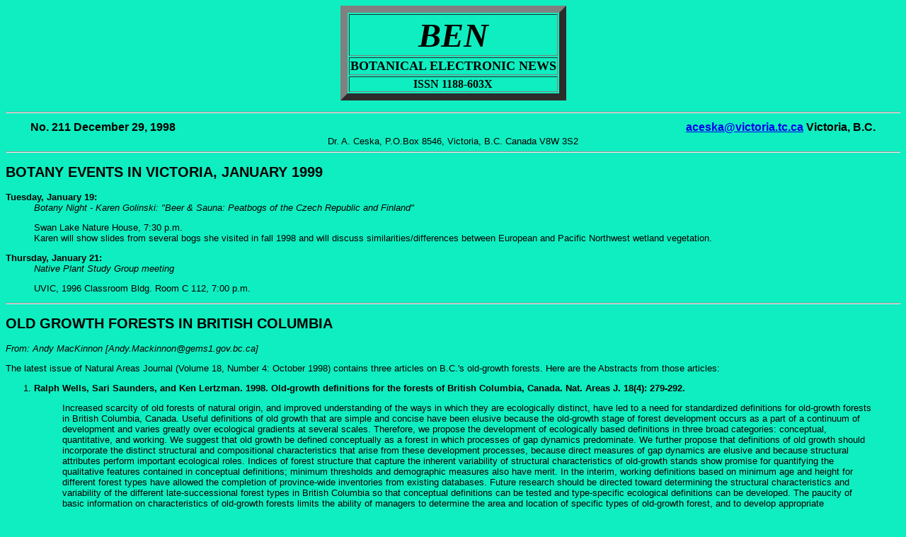

--- FILE ---
content_type: text/html
request_url: https://www.ou.edu/cas/botany-micro/ben/ben211.html
body_size: 16869
content:
<HTML>
<HEAD>
<TITLE>Botanical Electronic News - BEN #211</TITLE>
</HEAD>
<BODY BGCOLOR=#"FFEECC">
<CENTER>
<TABLE BORDER=10>
<TR><TD ALIGN=center><FONT SIZE=+7><EM><STRONG>BEN</STRONG></EM></FONT></TD></TR>
<TR ALIGN=center><TH><FONT SIZE=+1>BOTANICAL ELECTRONIC NEWS</FONT></TH></TR>
<TR ALIGN=center><TH>ISSN 1188-603X</TH></TR>
</TABLE>
</CENTER>
<P><HR>
<FONT FACE="Arial, Helvetica" SIZE=-1>
<CENTER><TABLE WIDTH=95%><TR><TH ALIGN=LEFT><STRONG>No. 211 December 29, 1998</STRONG></TH><TH ALIGN=RIGHT><A HREF="mailto:aceska@victoria.tc.ca">aceska@victoria.tc.ca</A> Victoria, B.C.<BR></TH></TR></TABLE>
Dr. A. Ceska, P.O.Box 8546, Victoria, B.C. Canada V8W 3S2<BR></CENTER>
<HR>
<H2>BOTANY EVENTS IN VICTORIA, JANUARY 1999</H2>
<DL>
<DT><B>Tuesday, January 19:</B><DD> <EM>Botany Night - Karen Golinski: "Beer & Sauna: Peatbogs of the Czech Republic and Finland"</EM><P> Swan Lake Nature House, 7:30 p.m.<BR> Karen will show slides from several bogs she visited in fall 1998 and will discuss similarities/differences between European and Pacific Northwest wetland vegetation.
<P>
<DT><B>Thursday, January 21:</B><DD><EM>Native Plant Study Group meeting</EM><P>UVIC, 1996 Classroom Bldg. Room C 112, 7:00 p.m.
</DL>

<P><HR><P>
<H2>OLD GROWTH FORESTS IN BRITISH COLUMBIA</H2>
<EM>From: Andy MacKinnon [Andy.Mackinnon@gems1.gov.bc.ca]</EM>
<P>
The latest issue of Natural Areas Journal (Volume 18, Number 4: October 1998) contains three articles on B.C.'s old-growth forests. Here are the Abstracts from those articles:
<OL>
<STRONG><LI>Ralph Wells, Sari Saunders, and Ken Lertzman. 1998. Old-growth definitions for the forests of British Columbia, Canada. Nat. Areas J. 18(4): 279-292.</STRONG>
<P>
<BLOCKQUOTE>Increased scarcity of old forests of natural origin, and improved understanding of the ways in which they are ecologically distinct, have led to a need for standardized definitions for old-growth forests in British Columbia, Canada. Useful definitions of old growth that are simple and concise have been elusive because the old-growth stage of forest development occurs as a part of a continuum of development and varies greatly over ecological gradients at several scales. Therefore, we propose the development of ecologically based definitions in three broad categories: conceptual, quantitative, and working. We suggest that old growth be defined conceptually as a forest in which processes of gap dynamics predominate. We further propose that definitions of old growth should incorporate the distinct structural and compositional characteristics that arise from these development processes, because direct measures of gap dynamics are elusive and because structural attributes perform important ecological roles. Indices of forest structure that capture the inherent variability of structural characteristics of old-growth stands show promise for quantifying the qualitative features contained in conceptual definitions; minimum thresholds and demographic measures also have merit. In the interim, working definitions based on minimum age and height for different forest types have allowed the completion of province-wide inventories from existing databases. Future research should be directed toward determining the structural characteristics and variability of the different late-successional forest types in British Columbia so that conceptual definitions can be tested and type-specific ecological definitions can be developed. The paucity of basic information on characteristics of old-growth forests limits the ability of managers to determine the area and location of specific types of old-growth forest, and to develop appropriate management goals and methods. </BLOCKQUOTE>
<P>
<STRONG><LI>Dan Kneeshaw and Phil Burton. 1998. Assessment of functional old-growth status: a case study in the Sub-Boreal Spruce Zone of British Columbia, Canada. Nat. Areas J. 18(4): 293-308.</STRONG>
<P>
<BLOCKQUOTE>We present a practical approach for the assessment of old-growth status that is consistent with stand development theory, namely that a true old-growth stage is achieved when internal stand regeneration processes have led to the replacement of individuals recruited immediately after the last stand-initiating
disturbance. Age and basal area of all individual trees and a number of stand structural attributes were evaluated for 14 stands, ranging in age from 124 to 343 years since the last stand-replacing wildfire, in the Sub-Boreal Spruce biogeoclimatic zone of north-central British Columbia. Stands were ranked on a stand development continuum of "mature" to "old-growth" using age-class distributions, principal components analysis of easily measured stand attributes, and ratios of replacement cohort basal area to initial cohort basal area. The latter - the ratio of the basal area of individuals recruited under the canopy to the basal area of individuals recruited immediately following disturbance - is most consistent with the conceptual definition of old growth and can serve as a quantitative measure of old-growth status. A cohort basal area ratio of 0.045 to 0.235 denotes the beginning of functional old-growth status in these forests, that is, transitional old-growth sensu Oliver (1981, Oliver and Larsen 1990). Thresholds are identified for five easily measured stand attributes that separate clearly mature from clearly old-growth stands. An old-growth scoring system is presented, based on the ratio of observed levels of those attributes to the identified thresholds, multiplied by a weighting factor derived from the correlation of each attribute with the cohort basal area ratio, which is more difficult to measure. When summed over all five attributes, an old-growth score > 1.0 denotes stands in this forest type that are functionally old growth.</BLOCKQUOTE>
<P>
<STRONG><LI>Andy MacKinnon and Terje Vold. 1998. Old-growth forests inventory for British Columbia, Canada. Nat. Areas J. 18(4): 309-318.</STRONG>
<P>
<BLOCKQUOTE>We analyzed more than 7 000 1:20 000 forest cover maps for British Columbia to determine the amount of old-growth forest in the Canadian province. For this exercise, 'old growth' was defined as: forests on the coast >250 years old; and forests in the interior >140 years old for most tree species, and >120 years old for lodgepole pine and deciduous species. Using this definition, British Columbia is 37.1% 'nonforest', 36.1% 'younger forest', and 26.8% 'old growth'. These data were analyzed by broad ecological (biogeoclimatic) zones. Old-growth forests cover more than 40% of the land base on the coast and at subalpine elevations in interior B.C., and less than 1% of the land base in the coastal rainshadow forests of southeastern Vancouver Island and the Gulf Islands. Approximately 7.7% of the province's landbase is covered with forests >250 years old. Almost 13% of B.C.'s remaining old growth is in protected areas. In the future, area of old-growth forest will decrease over the province's timber harvesting land base; this decrease may be somewhat offset by increases (due to fire suppression) outside of the timber harvesting land base.</BLOCKQUOTE>
</OL>
<P>
For those who just can't get enough information about B.C.'s old-growth forests, the proceedings of the February 1998 Victoria workshop "Structure, Processes and Diversity in Successional Forests of Coastal British Columbia" make up a Special Issue of the journal Northwest Science, published in late November 1998. This workshop reports on research findings documenting differences between old-growth and second-growth forests in coastal B.C.
<P>
The papers from this issue of Northwest Science are also available at the workshop web site:
<P>
<CENTER><A HREF="http://www.pfc.cfs.nrcan.gc.ca/workshops/toc-sfrw.htm"> http://www.pfc.cfs.nrcan.gc.ca/workshops/toc-sfrw.htm</A></CENTER>


<P><HR><P>
<H2>BOOK REVIEW: ECOLOGY OF NORTH AMERICA</H2>
<EM>From: Adolf Ceska [aceska@victoria.tc.ca]</EM>
<DL>
<DT><B>Bolen, E. G. 1998.</B><DD> Ecology of North America. Illustrated by Tamara R. Sayre. John Wiley & Sons, Inc. New York. xv + 448 p. ISBN 0-471-13156-3 [hardcover] Price: US $79.95
<P>
<DT><B>Ordering information:</B><DD>
<STRONG>In the USA:</STRONG><BR> John Wiley & Sons, Inc.<BR>
605 Third Avenue<BR>
New York, N.Y. 10158-0012<BR>
web page: <A HREF="http://catalog.wiley.com/">http://catalog.wiley.com/</A><BR>
<P>
<STRONG>In Canada:</STRONG><BR> John Wiley & Sons Canada, Ltd.<BR>
22 Worcester Road,<BR>
Etobicoke, Ont. M9W 1L1<BR>
Phone: 416-236-4433, 1-800-567-4797<BR>
Fax: 416-236-8743, 1-800-565-6802<BR>
</DL>
<P>
The book describes ecology of the main biomes encountered in North America (tundra, boreal forest, eastern deciduous forest, grasslands, deserts, chapparal, montane forest, and temperate rain forest). An introductory chapter explains the main ecological terms and principles and the final chapter covers special environments (e.g, caves, Grand Canyon, Niagara Escarpment) that don't fit into the major biomes. The author is a wildlife biologist and the main focus of the book is on the relationship between plants communities and animals. A general description of the ecology of vegetation formation is accompanied by the "Highlights" - a collection of interesting interactions, conservation problems, or historical vignettes related to the particular vegetation. Each chapter has a copious bibliography, useful for further study.
<P>
The book is meant as a college textbook and it is written in a clear style and is richly illustrated. It is a valuable  source of information and nice link between plant communities and animal community ecology. On the other hand, the importance of the climate as a determining factor in the vegetation structure and composition is not stressed enough. I would have liked to see Walter & Lieth's climatic diagrams to illustrate climates dealt with in this book. I was annoyed that the author uses only the common names in the text until I found a list of common vs. scientific names of all the mentioned organisms in the Appendix. I agree with the publishers who regard Ecology of North America to be "an ideal first text for students interested in natural resources, environmental science, and biology, and a useful and attractive addition to the library of anyone interested in attempting to understand and protect the natural environment."
<P>
<STRONG>Other recent books from the same author:</STRONG>
<DL>
<DT><B>Baldassarre, G.A. & E.G. Bolen. 1994.</B><DD> Waterfowl ecology and management. John Wiley & Sons, New York. xvii + 609 p. ISBN 0-471-59770-8 [hardcover] Web site: see above
<P>
<DT><B>Bolen, E.G. & William Robinson. 1999.</B><DD> Wildlife Ecology and Management. Prentice Hall Engineering, Upper Saddle River, N.J. 605 p. ISBN 0-13-840422-4 [hardcover] web site: <A HREF="http://www.prenhall.com/">http://www.prenhall.com/</A>
</DL>
 
<P><HR><P>
<H2>BOOK REVIEW: INTERMOUNTAIN SEDGES (<EM>CAREX</EM> - CYPERACEAE)</H2>
<EM>From: Adolf Ceska [aceska@victoria.tc.ca]</EM>
<DL>
<DT><B>Hurd, E.G., Shaw, N.L., Mastrogiuseppe, J. Smithman, L.C. & Goodrich, S. 1998.</B><DD> Field guide to Intermountain sedges. Gen. Tech. Rep. RMRS-GTR-10. US Department of Agriculture, Forest Service, Rocky Mountain Research Station. Ogden, UT. 282 p. [ring binding] Cost: free [!]
<P>
<DT><B> Available from:</B><DD>
Publication Distribution<BR>
Rocky Mountain Research Station<BR>
324 25th Street<BR>
Odgen, UT 84401<BR>
phone: 801-625-5437, fax: 801-625-5129 (attn: Publications)<BR>
e-mail: <A HREF="mailto:pubs/rmrsm_ogden@fs.fed.us">pubs/rmrsm_ogden@fs.fed.us</A><BR>
web site: <A HREF="http://www.xmission.com/~rmrs/">http://www.xmission.com/~rmrs/</A>
</DL>
<P>
This pocket field guide contains descriptions and illustrations of 114 species of <EM>Carex</EM> from the Intermountain area. Each species is described on one page and illustrated on the opposite page. Descriptions contain synonymy, and morphological, habitat and distribution information. Illustrations combine line drawings with colour macrophotographs. The line drawings are mostly taken from the "Vascular plants of the Pacific Northwest" or from the "Intermountain Flora" (with additional line drawings by E.G. Hurd). The colour photographs show details of the inflorescence and a set of scales, perigynia and achenes. The photographs were taken by the senior author and they are excellent. The book has an extensive terminology section that is fully illustrated. It also has dichotomous keys to all 114 species, plus a few more uncommon species that are not treated in the description section. Tables in the appendix give discriminant characters for identification of species in eleven groups of similar species. These tables contain both the species treated in the special part and the uncommon species that are not covered by the guide.

<P>This is an excellent guide, useful not only for the Intermountain area (Nevada, Utah, and parts of Oregon, Idaho and Wyoming), but also for the neighbouring regions that have many species in common with this area. Its format is an excellent example for similar field guides and I especially like the superb combination of line drawings with colour macrophotographs. The guide is printed on heavy, glossy paper. The cover, however, is a low grade paper, almost a blotter. I had it laminated immediately when I received my copy and you should do the same.

<P><HR><P>
<H2>NEW BOOK: PLANTS IN MEDITERRANEAN CLIMATES OF THE WORLD</H2>
<EM>From: Adolf Ceska [aceska@victoria.tc.ca]</EM>
<DL>
<DT><B>Dallman, P.R. 1998.</B><DD> Plant life in the world's mediterranean climates: California, Chile, South Africa, Australia, and the Mediterranean Basin. With a preface by Robert Ornduff. California Native Plant Society & University of California Press, Berkeley, CA. xii + 257 p. ISBN 0-520-20809-9 [softcover] Price: US$29.95
<P>
<DT><B> Ordering information:</B><DD>
California Native Plant Society<BR>
1722 J Street, Suite 17<BR>
Sacramento, CA 95814<BR>
Web site: <A HREF="http://www.calpoly.edu/~dchippin/pubs.html">http://www.calpoly.edu/~dchippin/pubs.html</A>
</DL>
<P>
The book covers the following topics: Definition of the mediterranean climate, plant and climate origins, plant adaptations, plant communities, and vegetation of California, Central Chile, Western Cape-South Africa, Australia, and the Mediterranean Basin; planning a trip (to visit areas with mediterranean climates & plants). The bibliography contains over 240 references.

<P>Dr. Robert Ornduff wrote in the Preface: "In this engaging and beautifully illustrated book, Peter Dallman describes the five regions of the world with a mediterranean climate (their climates are not so similar as I once believed [R. Ornduff]), the diverse adaptations that enable plants to survive the prolonged summer droughts typical of these regions, the plant communities found there, and human influences that have shaped the physical and botanical landscapes. For each region, he describes and illustrates significant features of the  terrain, environmental influences, and vegetation types. As a traveler, Dallman has first-hand knowledge of these places, is well-read, and has distilled a myriad of facts into a highly readable and engaging synthesis for those interested in the rich array of plants that grow in these regions. Chapter 10 presents useful suggestions for those planning a trip to any of these regions and recommends books that will enhance their visits."

<P><HR><P>
<H2>EDITORIAL - GREETINGS 1999</H2>

<P>I would like to thank all the authors who submitted their notes and articles to BEN in 1998. BEN would not be able to survive without your articles. I would like to thank especially to those of you from whom I solicited contributions: it is always difficult to write on command. My thanks go to the readers for their patience, to all BEN subscribers for remaining faithful to BEN, and to all those, who know how and when to use the delete button. I have to thank the Victoria Freenet Association and the (mysterious to me) "cue.bc.ca" for the simple mailing system they created for me that enables me to mail BEN without any glitches. Quite a few people in my vicinity know English better than I do, and I would like to thank them for their ghost writing and editing of what I write. Last but not least, I would like to thank Dr. Scott Russell for converting BEN issues to the web pages.
<P><CENTER><STRONG>HAPPY NEW YEAR TO ALL !</STRONG></CENTER>
<P ALIGN=right>- Adolf Ceska</P>

<P><HR><P>
<CENTER>Submissions, subscriptions, etc.: <A HREF="mailto:aceska@victoria.bc.ca">aceska@victoria.tc.ca</A>.<BR>
BEN is archived at <A HREF="http://www.ou.edu/cas/botany-micro/ben/"> http://www.ou.edu/cas/botany-micro/ben/</A></CENTER>
<P><HR>
<CENTER>
<ADDRESS>http://www.ou.edu/cas/botany-micro/ben/ben211.html</ADDRESS>
</CENTER>
<P>
</FONT>
</BODY>
</HTML>
